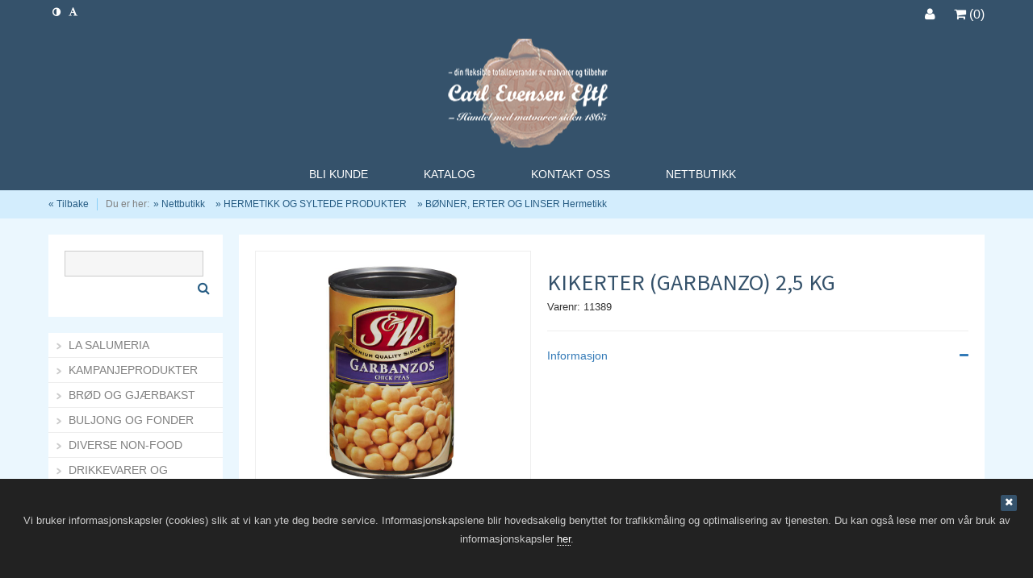

--- FILE ---
content_type: text/html; charset=utf-8
request_url: https://www.carlevensen.no/produkt/10382200/utsolgt-lev-kikerter-garbanzo-2-5-kg-coppola
body_size: 73528
content:
<!DOCTYPE HTML>
<!-- SystemID: 13984 EcommerceID: 1713 UrlID: 295 CatID: 0 -->
<html class="no-js" xmlns:og="http://ogp.me/ns#" lang="nb">
    <head><title>
	Carl Evensen Eftf - Bønner, erter og linser hermetikk - KIKERTER (GARBANZO) 2,5 KG
</title><meta name="GENERATOR" content="Kréatif, https://www.kreatif.no" /><meta http-equiv="Content-Type" content="text/html; charset=UTF-8" /><meta id="MetaTitle" name="title" content="Kikerter (garbanzo) 2,5 kg" />

        <meta id="Og_Locale" property="og:locale" content="nb_NO" />
        <meta id="Og_Url" property="og:url" content="https://www.carlevensen.no/produkt/10382200/utsolgt-lev-kikerter-garbanzo-2-5-kg-coppola" /><meta id="Og_Title" property="og:title" content="Kikerter (garbanzo) 2,5 kg" /><meta id="Og_Description" property="og:description" /><meta id="Og_Image" property="og:image" content="https://image.friggcms.no/images/478/v02_FF06B19BF0F2CDDB9178952ED84374EC.jpg" />
<link rel="canonical" href="https://www.carlevensen.no/produkt/10382200/utsolgt-lev-kikerter-garbanzo-2-5-kg-coppola" />
<!-- meta -->
<meta charset="utf-8">
<!--<meta http-equiv="X-UA-Compatible" content="IE=edge">-->
<meta http-equiv="x-ua-compatible" content="IE=10">
<meta name="viewport" content="width=device-width, initial-scale=1">

<!-- favicon -->
<link rel="shortcut icon" href="/files/carlevensen/favicon.ico" type="image/x-icon" />
<link rel="apple-touch-icon" href="/files/carlevensen/apple-touch-icon.png" />
<link rel="apple-touch-icon" sizes="57x57" href="/files/carlevensen/apple-touch-icon-57x57.png" />
<link rel="apple-touch-icon" sizes="72x72" href="/files/carlevensen/apple-touch-icon-72x72.png" />
<link rel="apple-touch-icon" sizes="76x76" href="/files/carlevensen/apple-touch-icon-76x76.png" />
<link rel="apple-touch-icon" sizes="114x114" href="/files/carlevensen/apple-touch-icon-114x114.png" />
<link rel="apple-touch-icon" sizes="120x120" href="/files/carlevensen/apple-touch-icon-120x120.png" />
<link rel="apple-touch-icon" sizes="144x144" href="/files/carlevensen/apple-touch-icon-144x144.png" />
<link rel="apple-touch-icon" sizes="152x152" href="/files/carlevensen/apple-touch-icon-152x152.png" />

<!-- JS -->
<script type="text/javascript" src="/files/carlevensen/library/js/modernizr.js"></script>
<script type="text/javascript" src="/files/CommonJavascript/jquery/jquery-1.9.0.min.js"></script>
<script type="text/javascript" src="/files/dental/library/js/libs/fancyapps-fancyBox-18d1712/source/jquery.fancybox.pack.js"></script>
<!-- CSS -->
<link rel="stylesheet" href="/files/carlevensen/library/js/libs/fancyapps-fancyBox-18d1712/source/jquery.fancybox.css" type="text/css" />
<link rel="stylesheet" href="/files/carlevensen/library/krid/css/style.css?v3" type="text/css" />

<script>
  (function(i,s,o,g,r,a,m){i['GoogleAnalyticsObject']=r;i[r]=i[r]||function(){
  (i[r].q=i[r].q||[]).push(arguments)},i[r].l=1*new Date();a=s.createElement(o),
  m=s.getElementsByTagName(o)[0];a.async=1;a.src=g;m.parentNode.insertBefore(a,m)
  })(window,document,'script','//www.google-analytics.com/analytics.js','ga');

  ga('create', 'UA-33935357-2', 'auto');
  ga('send', 'pageview');

</script>

<!-- Facebook Pixel Code -->
<script>
!function(f,b,e,v,n,t,s)
{if(f.fbq)return;n=f.fbq=function(){n.callMethod?
n.callMethod.apply(n,arguments):n.queue.push(arguments)};
if(!f._fbq)f._fbq=n;n.push=n;n.loaded=!0;n.version='2.0';
n.queue=[];t=b.createElement(e);t.async=!0;
t.src=v;s=b.getElementsByTagName(e)[0];
s.parentNode.insertBefore(t,s)}(window,document,'script',
'https://connect.facebook.net/en_US/fbevents.js');
fbq('init', '360790194506219'); 
fbq('track', 'PageView');
</script>
<noscript>
<img height="1" width="1" 
src="https://www.facebook.com/tr?id=360790194506219&ev=PageView
&noscript=1"/>
</noscript>
<!-- End Facebook Pixel Code -->

<style type="text/css">
  .single-prod-image {
    min-height: 50px !important;
    max-height: 295px !important;
  }
</style>



</head>
    <body class="bodytemplate productlist category_440 item_10382200  " ng-app="web">
        <form method="post" action="../../main.aspx?shop=true&amp;shopurl=%2fshop%2fproduct.aspx&amp;prodid=10382200&amp;strafterslash=utsolgt-lev-kikerter-garbanzo-2-5-kg-coppola" id="form1">
<div class="aspNetHidden">
<input type="hidden" name="__EVENTTARGET" id="__EVENTTARGET" value="" />
<input type="hidden" name="__EVENTARGUMENT" id="__EVENTARGUMENT" value="" />
<input type="hidden" name="__VIEWSTATE" id="__VIEWSTATE" value="/[base64]/[base64]/[base64]" />
</div>

<script type="text/javascript">
//<![CDATA[
var theForm = document.forms['form1'];
if (!theForm) {
    theForm = document.form1;
}
function __doPostBack(eventTarget, eventArgument) {
    if (!theForm.onsubmit || (theForm.onsubmit() != false)) {
        theForm.__EVENTTARGET.value = eventTarget;
        theForm.__EVENTARGUMENT.value = eventArgument;
        theForm.submit();
    }
}
//]]>
</script>


<div class="aspNetHidden">

	<input type="hidden" name="__VIEWSTATEGENERATOR" id="__VIEWSTATEGENERATOR" value="202EA31B" />
	<input type="hidden" name="__EVENTVALIDATION" id="__EVENTVALIDATION" value="/wEdAAIVBPqt+/ZTRvC6JLsV27Yji1wf/lf4KztDfrwp3WNAWig/OtW/z+eLcoPJaXNsiRqJFZ87bLDGCVr8iB8BsFKG" />
</div>
        <a tabindex="1" href="#header" accesskey="m" class="wcag-link">Til hovedmeny</a>
<a tabindex="3" href="#content" accesskey="c" class="wcag-link">Til innhold</a>

<div id="page">
	<div class="aside-menu" tabindex="-1">
        <div class="searchbox clearfix">
        	<input type="search" name="searchinput" class="search-field">
      	</div>
		<div class="aside-group">
          <div class="nav-mobile-container">
			

<ul id="nav-main-mobile" class="list-nomargin">
	<li id="li-main-mobile_443" class="top menu_first">
	<a href="/bli-kunde" class="top_link"><span>Bli kunde</span></a>
	</li>
	<li id="li-main-mobile_442" class="top">
	<a href="https://www.carlevensen.no/post/17896053/produktkatalog-2026" target="_blank" class="top_link"><span>Katalog</span></a>
	</li>
	<li id="li-main-mobile_66" class="top">
	<a href="/kontakt-oss" class="top_link"><span>Kontakt oss</span></a>
	</li>
	<li id="li-main-mobile_65" class="top menu_last menu_selected parent_selected parent current_selected">
	<a href="/nettbutikk" class="top_link"><span class="down menu_title">Nettbutikk</span><!--[if gte IE 7]><!--></a><!--<![endif]-->
	<!--[if lte IE 6]><table><tr><td><![endif]-->


	<ul id="ul-main-mobile_65" class="sub">
		<li id="li-main-mobile_465" class="mid">
		<a href="/nettbutikk/la-salumeria"><span class="menu_title">LA SALUMERIA</span></a>
		</li>
		<li id="li-main-mobile_435" class="mid">
		<a href="/nettbutikk/plankjop/kampanjeprodukter"><span class="menu_title">KAMPANJEPRODUKTER</span></a>
		</li>
		<li id="li-main-mobile_94" class="mid parent">
		<a href="/nettbutikk/brod-og-gjarbakst" class="fly"><span class="menu_title">BRØD OG GJÆRBAKST</span><!--[if gte IE 7]><!--></a><!--<![endif]-->
		<!--[if lte IE 6]><table><tr><td><![endif]-->


		<ul id="ul-main-mobile_94">
			<li id="li-main-mobile_86" class="mid">
			<a href="/nettbutikk/brod-og-gjarbakst/boller-wienerbrod-og-sot-bakst"><span class="menu_title">BOLLER, WIENERBRØD OG SØT BAKST</span></a>
			</li>
			<li id="li-main-mobile_84" class="mid">
			<a href="/nettbutikk/brod-og-gjarbakst/brod"><span class="menu_title">BRØD</span></a>
			</li>
			<li id="li-main-mobile_87" class="mid">
			<a href="/nettbutikk/brod-og-gjarbakst/brodvarer-diverse"><span class="menu_title">BRØDVARER DIVERSE</span></a>
			</li>
			<li id="li-main-mobile_464" class="mid">
			<a href="/cat/464.aspx"><span class="menu_title">FERSK BRØD</span></a>
			</li>
			<li id="li-main-mobile_85" class="mid">
			<a href="/nettbutikk/brod-og-gjarbakst/hamburger-og-polsebrod"><span class="menu_title">HAMBURGER OG PØLSEBRØD</span></a>
			</li>
			<li id="li-main-mobile_238" class="mid">
			<a href="/nettbutikk/brod-og-gjarbakst/pizzabunn"><span class="menu_title">PIZZABUNN</span></a>
			</li>
			<li id="li-main-mobile_83" class="mid">
			<a href="/nettbutikk/brod-og-gjarbakst/smabrod-og-baguetter"><span class="menu_title">SMÅBRØD OG BAGUETTER</span></a>
			</li>
		</ul><!--[if lte IE 6]></td></tr></table></a><![endif]-->

		</li>
		<li id="li-main-mobile_103" class="mid parent">
		<a href="/nettbutikk/buljong-og-fonder" class="fly"><span class="menu_title">BULJONG OG FONDER</span><!--[if gte IE 7]><!--></a><!--<![endif]-->
		<!--[if lte IE 6]><table><tr><td><![endif]-->


		<ul id="ul-main-mobile_103">
			<li id="li-main-mobile_164" class="mid">
			<a href="/nettbutikk/buljong-og-fonder/buljong"><span class="menu_title">BULJONG</span></a>
			</li>
			<li id="li-main-mobile_133" class="mid">
			<a href="/nettbutikk/buljong-og-fonder/fonder"><span class="menu_title">FONDER</span></a>
			</li>
		</ul><!--[if lte IE 6]></td></tr></table></a><![endif]-->

		</li>
		<li id="li-main-mobile_110" class="mid parent">
		<a href="/nettbutikk/diverse-non-food" class="fly"><span class="menu_title">DIVERSE NON-FOOD</span><!--[if gte IE 7]><!--></a><!--<![endif]-->
		<!--[if lte IE 6]><table><tr><td><![endif]-->


		<ul id="ul-main-mobile_110">
			<li id="li-main-mobile_197" class="mid">
			<a href="/nettbutikk/diverse-non-food/avfallssekker"><span class="menu_title">AVFALLSSEKKER</span></a>
			</li>
			<li id="li-main-mobile_166" class="mid">
			<a href="/nettbutikk/diverse-non-food/fatpapir-og-bakepapir-etc-"><span class="menu_title">BAKEPAPIR OG FATPAPIR</span></a>
			</li>
			<li id="li-main-mobile_445" class="mid">
			<a href="/nettbutikk/diverse-non-food/clingfilm-og-folie"><span class="menu_title">CLINGFILM OG FOLIE</span></a>
			</li>
			<li id="li-main-mobile_205" class="mid">
			<a href="/nettbutikk/diverse-non-food/drikkebeger-og-tilbehor"><span class="menu_title">DRIKKEBEGER</span></a>
			</li>
			<li id="li-main-mobile_208" class="mid">
			<a href="/nettbutikk/diverse-non-food/emballasje"><span class="menu_title">EMBALLASJE</span></a>
			</li>
			<li id="li-main-mobile_196" class="mid">
			<a href="/nettbutikk/diverse-non-food/hygiene"><span class="menu_title">HYGIENE</span></a>
			</li>
			<li id="li-main-mobile_168" class="mid">
			<a href="/nettbutikk/diverse-non-food/non-food-diverse"><span class="menu_title">NON-FOOD DIVERSE</span></a>
			</li>
			<li id="li-main-mobile_199" class="mid">
			<a href="/nettbutikk/diverse-non-food/renholdsprodukter"><span class="menu_title">RENHOLDSPRODUKTER</span></a>
			</li>
			<li id="li-main-mobile_200" class="mid">
			<a href="/nettbutikk/diverse-non-food/servietter-og-duker"><span class="menu_title">SERVIETTER OG DUKER</span></a>
			</li>
			<li id="li-main-mobile_198" class="mid">
			<a href="/nettbutikk/diverse-non-food/stearinlys"><span class="menu_title">STEARINLYS, TELYS OG FAKKEL</span></a>
			</li>
			<li id="li-main-mobile_207" class="mid">
			<a href="/nettbutikk/diverse-non-food/tallerkner-og-bestikk"><span class="menu_title">TALLERKNER OG BESTIKK</span></a>
			</li>
			<li id="li-main-mobile_195" class="mid">
			<a href="/nettbutikk/diverse-non-food/torkepapir"><span class="menu_title">TØRKEPAPIR OG TOALETTPAPIR</span></a>
			</li>
		</ul><!--[if lte IE 6]></td></tr></table></a><![endif]-->

		</li>
		<li id="li-main-mobile_92" class="mid parent">
		<a href="/nettbutikk/drikkevarer-og-tilbehor" class="fly"><span class="menu_title">DRIKKEVARER OG TILBEHØR</span><!--[if gte IE 7]><!--></a><!--<![endif]-->
		<!--[if lte IE 6]><table><tr><td><![endif]-->


		<ul id="ul-main-mobile_92">
			<li id="li-main-mobile_215" class="mid">
			<a href="/nettbutikk/drikkevarer-og-tilbehor/barmixer-og-tilbehor"><span class="menu_title">BARMIXER OG TILBEHØR</span></a>
			</li>
			<li id="li-main-mobile_118" class="mid">
			<a href="/nettbutikk/drikkevarer-og-tilbehor/juice"><span class="menu_title">JUICE</span></a>
			</li>
			<li id="li-main-mobile_119" class="mid">
			<a href="/nettbutikk/drikkevarer-og-tilbehor/juicekonsentrater"><span class="menu_title">JUICEKONSENTRATER</span></a>
			</li>
			<li id="li-main-mobile_193" class="mid">
			<a href="/nettbutikk/drikkevarer-og-tilbehor/ol-og-mineralvann"><span class="menu_title">MINERALVANN</span></a>
			</li>
			<li id="li-main-mobile_120" class="mid">
			<a href="/nettbutikk/drikkevarer-og-tilbehor/saft"><span class="menu_title">SAFT</span></a>
			</li>
			<li id="li-main-mobile_434" class="mid">
			<a href="/nettbutikk/drikkevarer-og-tilbehor/vin-og-musserende"><span class="menu_title">VIN OG MUSSERENDE</span></a>
			</li>
			<li id="li-main-mobile_433" class="mid">
			<a href="/nettbutikk/drikkevarer-og-tilbehor/ol-og-cider"><span class="menu_title">ØL OG CIDER</span></a>
			</li>
		</ul><!--[if lte IE 6]></td></tr></table></a><![endif]-->

		</li>
		<li id="li-main-mobile_90" class="mid parent">
		<a href="/nettbutikk/egg-og-fjarkre" class="fly"><span class="menu_title">EGG OG FJÆRKRE</span><!--[if gte IE 7]><!--></a><!--<![endif]-->
		<!--[if lte IE 6]><table><tr><td><![endif]-->


		<ul id="ul-main-mobile_90">
			<li id="li-main-mobile_171" class="mid">
			<a href="/nettbutikk/egg-og-fjarkre/and-og-kalkun"><span class="menu_title">AND OG KALKUN</span></a>
			</li>
			<li id="li-main-mobile_121" class="mid">
			<a href="/nettbutikk/egg-og-fjarkre/egg-eggprodukter"><span class="menu_title">EGG/EGGPRODUKTER</span></a>
			</li>
			<li id="li-main-mobile_169" class="mid">
			<a href="/nettbutikk/egg-og-fjarkre/kylling"><span class="menu_title">KYLLING</span></a>
			</li>
			<li id="li-main-mobile_170" class="mid">
			<a href="/nettbutikk/egg-og-fjarkre/kyllingprodukter-div"><span class="menu_title">KYLLINGPRODUKTER DIV</span></a>
			</li>
		</ul><!--[if lte IE 6]></td></tr></table></a><![endif]-->

		</li>
		<li id="li-main-mobile_234" class="mid parent">
		<a href="/nettbutikk/pizza-tapas-og-ferdigmat" class="fly"><span class="menu_title">FERDIGRETTER</span><!--[if gte IE 7]><!--></a><!--<![endif]-->
		<!--[if lte IE 6]><table><tr><td><![endif]-->


		<ul id="ul-main-mobile_234">
			<li id="li-main-mobile_235" class="mid">
			<a href="/nettbutikk/pizza-tapas-og-ferdigmat/ferdigmat-diverse"><span class="menu_title">FERDIGRETTER</span></a>
			</li>
			<li id="li-main-mobile_237" class="mid">
			<a href="/nettbutikk/pizza-tapas-og-ferdigmat/poppers-lokringer-etc"><span class="menu_title">LØKRINGER, POPPERS ETC</span></a>
			</li>
			<li id="li-main-mobile_236" class="mid">
			<a href="/nettbutikk/pizza-tapas-og-ferdigmat/pizza-pai-lasagne-etc"><span class="menu_title">PAI, LASAGNE</span></a>
			</li>
		</ul><!--[if lte IE 6]></td></tr></table></a><![endif]-->

		</li>
		<li id="li-main-mobile_106" class="mid parent">
		<a href="/nettbutikk/fisk-reker-og-skalldyr" class="fly"><span class="menu_title">FISK, REKER OG SKALLDYR</span><!--[if gte IE 7]><!--></a><!--<![endif]-->
		<!--[if lte IE 6]><table><tr><td><![endif]-->


		<ul id="ul-main-mobile_106">
			<li id="li-main-mobile_138" class="mid">
			<a href="/nettbutikk/fisk-reker-og-skalldyr/fisk"><span class="menu_title">FISK</span></a>
			</li>
			<li id="li-main-mobile_150" class="mid">
			<a href="/nettbutikk/fisk-reker-og-skalldyr/fisk-bearbeidet"><span class="menu_title">FISK BEARBEIDET</span></a>
			</li>
			<li id="li-main-mobile_165" class="mid">
			<a href="/nettbutikk/fisk-reker-og-skalldyr/diverse-fiskeprodukter"><span class="menu_title">FISKEKONSERVES</span></a>
			</li>
			<li id="li-main-mobile_139" class="mid">
			<a href="/nettbutikk/fisk-reker-og-skalldyr/reker-og-andre-skalldyr"><span class="menu_title">REKER OG ANDRE SKALLDYR</span></a>
			</li>
		</ul><!--[if lte IE 6]></td></tr></table></a><![endif]-->

		</li>
		<li id="li-main-mobile_93" class="mid parent">
		<a href="/nettbutikk/frukt-og-gront" class="fly"><span class="menu_title">FRUKT OG GRØNT</span><!--[if gte IE 7]><!--></a><!--<![endif]-->
		<!--[if lte IE 6]><table><tr><td><![endif]-->


		<ul id="ul-main-mobile_93">
			<li id="li-main-mobile_115" class="mid">
			<a href="/nettbutikk/frukt-og-gront/bar-og-frukt-frys"><span class="menu_title">BÆR OG FRUKT FRYS</span></a>
			</li>
			<li id="li-main-mobile_114" class="mid">
			<a href="/nettbutikk/frukt-og-gront/frukt-og-gronnsaker-torket"><span class="menu_title">FRUKT OG GRØNNSAKER TØRKET</span></a>
			</li>
			<li id="li-main-mobile_116" class="mid">
			<a href="/nettbutikk/frukt-og-gront/fruktpureer"><span class="menu_title">FRUKTPUREER</span></a>
			</li>
			<li id="li-main-mobile_214" class="mid">
			<a href="/nettbutikk/frukt-og-gront/gronnsaker-diverse"><span class="menu_title">GRØNNSAKER DIVERSE</span></a>
			</li>
			<li id="li-main-mobile_212" class="mid">
			<a href="/nettbutikk/frukt-og-gront/gronnsaker-frys"><span class="menu_title">GRØNNSAKER FRYS</span></a>
			</li>
			<li id="li-main-mobile_213" class="mid">
			<a href="/nettbutikk/frukt-og-gront/bonner-og-erter"><span class="menu_title">LINSER, ERTER OG BØNNER TØRKET</span></a>
			</li>
		</ul><!--[if lte IE 6]></td></tr></table></a><![endif]-->

		</li>
		<li id="li-main-mobile_240" class="mid parent">
		<a href="/nettbutikk/glutenfrie-produkter" class="fly"><span class="menu_title">GLUTENFRIE PRODUKTER</span><!--[if gte IE 7]><!--></a><!--<![endif]-->
		<!--[if lte IE 6]><table><tr><td><![endif]-->


		<ul id="ul-main-mobile_240">
			<li id="li-main-mobile_241" class="mid">
			<a href="/nettbutikk/glutenfrie-produkter/glutenfrie-produkter"><span class="menu_title">GLUTENFRIE PRODUKTER</span></a>
			</li>
		</ul><!--[if lte IE 6]></td></tr></table></a><![endif]-->

		</li>
		<li id="li-main-mobile_107" class="mid menu_selected parent_selected parent">
		<a href="/nettbutikk/hermetikk-og-syltede-produkter" class="fly"><span class="menu_title">HERMETIKK OG SYLTEDE PRODUKTER</span><!--[if gte IE 7]><!--></a><!--<![endif]-->
		<!--[if lte IE 6]><table><tr><td><![endif]-->


		<ul id="ul-main-mobile_107">
			<li id="li-main-mobile_440" class="mid menu_selected current_selected">
			<a href="/nettbutikk/hermetikk-og-syltede-produkter/bonner-erter-og-linser-hermetikk"><span class="menu_title">BØNNER, ERTER OG LINSER Hermetikk</span></a>
			</li>
			<li id="li-main-mobile_219" class="mid">
			<a href="/nettbutikk/hermetikk-og-syltede-produkter/frukt-hermetikk-diverse"><span class="menu_title">FRUKTHERMETIKK DIVERSE</span></a>
			</li>
			<li id="li-main-mobile_220" class="mid">
			<a href="/nettbutikk/hermetikk-og-syltede-produkter/gronnsaker-hermetisk"><span class="menu_title">GRØNNSAKER HERMETIKK</span></a>
			</li>
			<li id="li-main-mobile_152" class="mid">
			<a href="/nettbutikk/hermetikk-og-syltede-produkter/mais-ananas-hermetikk"><span class="menu_title">MAIS/ANANAS HERMETIKK</span></a>
			</li>
			<li id="li-main-mobile_239" class="mid">
			<a href="/nettbutikk/hermetikk-og-syltede-produkter/rodkal-og-surkal"><span class="menu_title">RØDKÅL OG SURKÅL</span></a>
			</li>
			<li id="li-main-mobile_153" class="mid">
			<a href="/nettbutikk/hermetikk-og-syltede-produkter/syltede-produkter"><span class="menu_title">SYLTEDE GRØNNSAKER</span></a>
			</li>
			<li id="li-main-mobile_151" class="mid">
			<a href="/nettbutikk/hermetikk-og-syltede-produkter/tomatprodukter"><span class="menu_title">TOMATPRODUKTER</span></a>
			</li>
		</ul><!--[if lte IE 6]></td></tr></table></a><![endif]-->

		</li>
		<li id="li-main-mobile_91" class="mid parent">
		<a href="/nettbutikk/kaffe-og-varme-drikker" class="fly"><span class="menu_title">KAFFE OG VARME DRIKKER</span><!--[if gte IE 7]><!--></a><!--<![endif]-->
		<!--[if lte IE 6]><table><tr><td><![endif]-->


		<ul id="ul-main-mobile_91">
			<li id="li-main-mobile_77" class="mid">
			<a href="/nettbutikk/kaffe-og-varme-drikker/espresso-kaffe"><span class="menu_title">ESPRESSO KAFFE</span></a>
			</li>
			<li id="li-main-mobile_78" class="mid">
			<a href="/nettbutikk/kaffe-og-varme-drikker/instant-kaffe"><span class="menu_title">INSTANT KAFFE</span></a>
			</li>
			<li id="li-main-mobile_117" class="mid">
			<a href="/nettbutikk/kaffe-og-varme-drikker/iskaffe"><span class="menu_title">ISKAFFE</span></a>
			</li>
			<li id="li-main-mobile_76" class="mid">
			<a href="/nettbutikk/kaffe-og-varme-drikker/kaffe"><span class="menu_title">KAFFE</span></a>
			</li>
			<li id="li-main-mobile_446" class="mid">
			<a href="/nettbutikk/kaffe-og-varme-drikker/kaffebeger"><span class="menu_title">KAFFEBEGER</span></a>
			</li>
			<li id="li-main-mobile_194" class="mid">
			<a href="/nettbutikk/kaffe-og-varme-drikker/kaffefilter"><span class="menu_title">KAFFEFILTER</span></a>
			</li>
			<li id="li-main-mobile_79" class="mid">
			<a href="/nettbutikk/kaffe-og-varme-drikker/kaffetilbehor"><span class="menu_title">KAFFETILBEHØR</span></a>
			</li>
			<li id="li-main-mobile_180" class="mid">
			<a href="/nettbutikk/kaffe-og-varme-drikker/kakao-varm-sjokolade"><span class="menu_title">KAKAO/VARM SJOKOLADE</span></a>
			</li>
			<li id="li-main-mobile_179" class="mid">
			<a href="/nettbutikk/kaffe-og-varme-drikker/te-og-glogg"><span class="menu_title">TE OG GLØGG</span></a>
			</li>
		</ul><!--[if lte IE 6]></td></tr></table></a><![endif]-->

		</li>
		<li id="li-main-mobile_181" class="mid parent">
		<a href="/nettbutikk/kaker-dessert-og-iskrem" class="fly"><span class="menu_title">KAKER, DESSERT OG ISKREM</span><!--[if gte IE 7]><!--></a><!--<![endif]-->
		<!--[if lte IE 6]><table><tr><td><![endif]-->


		<ul id="ul-main-mobile_181">
			<li id="li-main-mobile_187" class="mid">
			<a href="/nettbutikk/kaker-dessert-og-iskrem/pudding-mousse-og-gelè"><span class="menu_title">DESSERTER</span></a>
			</li>
			<li id="li-main-mobile_184" class="mid">
			<a href="/nettbutikk/kaker-dessert-og-iskrem/desserttopping"><span class="menu_title">DESSERTTOPPING</span></a>
			</li>
			<li id="li-main-mobile_183" class="mid">
			<a href="/nettbutikk/kaker-dessert-og-iskrem/iskrem-og-sorbet"><span class="menu_title">ISKREM OG SORBET</span></a>
			</li>
			<li id="li-main-mobile_186" class="mid">
			<a href="/nettbutikk/kaker-dessert-og-iskrem/kake-og-vaffelmix"><span class="menu_title">KAKE - OG VAFFELMIX</span></a>
			</li>
			<li id="li-main-mobile_182" class="mid">
			<a href="/nettbutikk/kaker-dessert-og-iskrem/kaker"><span class="menu_title">KAKER</span></a>
			</li>
			<li id="li-main-mobile_185" class="mid">
			<a href="/nettbutikk/kaker-dessert-og-iskrem/kaker-smabakst-diverse"><span class="menu_title">KAKER/SMÅBAKST DIVERSE</span></a>
			</li>
		</ul><!--[if lte IE 6]></td></tr></table></a><![endif]-->

		</li>
		<li id="li-main-mobile_100" class="mid parent">
		<a href="/nettbutikk/kjott" class="fly"><span class="menu_title">KJØTT</span><!--[if gte IE 7]><!--></a><!--<![endif]-->
		<!--[if lte IE 6]><table><tr><td><![endif]-->


		<ul id="ul-main-mobile_100">
			<li id="li-main-mobile_463" class="mid">
			<a href="/cat/463.aspx"><span class="menu_title">HALAL PRODUKTER</span></a>
			</li>
			<li id="li-main-mobile_210" class="mid">
			<a href="/nettbutikk/kjott/hamburgere"><span class="menu_title">HAMBURGERE</span></a>
			</li>
			<li id="li-main-mobile_211" class="mid">
			<a href="/nettbutikk/kjott/kjottvarer-diverse"><span class="menu_title">KJØTTVARER DIVERSE</span></a>
			</li>
			<li id="li-main-mobile_124" class="mid">
			<a href="/nettbutikk/kjott/lammekjott"><span class="menu_title">LAMMEKJØTT</span></a>
			</li>
			<li id="li-main-mobile_206" class="mid">
			<a href="/nettbutikk/kjott/polser"><span class="menu_title">PØLSER</span></a>
			</li>
			<li id="li-main-mobile_122" class="mid">
			<a href="/nettbutikk/kjott/storfekjott"><span class="menu_title">STORFEKJØTT</span></a>
			</li>
			<li id="li-main-mobile_123" class="mid">
			<a href="/nettbutikk/kjott/svinekjott"><span class="menu_title">SVINEKJØTT</span></a>
			</li>
			<li id="li-main-mobile_125" class="mid">
			<a href="/nettbutikk/kjott/vilt-og-diverse"><span class="menu_title">VILT OG DIVERSE</span></a>
			</li>
		</ul><!--[if lte IE 6]></td></tr></table></a><![endif]-->

		</li>
		<li id="li-main-mobile_189" class="mid parent">
		<a href="/nettbutikk/knekkebrod-kjeks-og-flatbrod" class="fly"><span class="menu_title">KNEKKEBRØD, KJEKS OG FLATBRØD</span><!--[if gte IE 7]><!--></a><!--<![endif]-->
		<!--[if lte IE 6]><table><tr><td><![endif]-->


		<ul id="ul-main-mobile_189">
			<li id="li-main-mobile_191" class="mid">
			<a href="/nettbutikk/knekkebrod-kjeks-og-flatbrod/flatbrod"><span class="menu_title">FLATBRØD</span></a>
			</li>
			<li id="li-main-mobile_192" class="mid">
			<a href="/nettbutikk/knekkebrod-kjeks-og-flatbrod/kjeks"><span class="menu_title">KJEKS</span></a>
			</li>
			<li id="li-main-mobile_190" class="mid">
			<a href="/nettbutikk/knekkebrod-kjeks-og-flatbrod/knekkebrod"><span class="menu_title">KNEKKEBRØD</span></a>
			</li>
		</ul><!--[if lte IE 6]></td></tr></table></a><![endif]-->

		</li>
		<li id="li-main-mobile_102" class="mid parent">
		<a href="/nettbutikk/krydder-og-smak" class="fly"><span class="menu_title">KRYDDER OG SMAK</span><!--[if gte IE 7]><!--></a><!--<![endif]-->
		<!--[if lte IE 6]><table><tr><td><![endif]-->


		<ul id="ul-main-mobile_102">
			<li id="li-main-mobile_176" class="mid">
			<a href="/nettbutikk/krydder-og-smak/dressinger"><span class="menu_title">DRESSINGER</span></a>
			</li>
			<li id="li-main-mobile_126" class="mid">
			<a href="/nettbutikk/krydder-og-smak/ketchup"><span class="menu_title">KETCHUP</span></a>
			</li>
			<li id="li-main-mobile_172" class="mid">
			<a href="/nettbutikk/krydder-og-smak/krydder-torket"><span class="menu_title">KRYDDER TØRKET</span></a>
			</li>
			<li id="li-main-mobile_173" class="mid">
			<a href="/nettbutikk/krydder-og-smak/krydderpasta"><span class="menu_title">KRYDDERPASTA</span></a>
			</li>
			<li id="li-main-mobile_175" class="mid">
			<a href="/nettbutikk/krydder-og-smak/pepper"><span class="menu_title">PEPPER</span></a>
			</li>
			<li id="li-main-mobile_128" class="mid">
			<a href="/nettbutikk/krydder-og-smak/pesto"><span class="menu_title">PESTO</span></a>
			</li>
			<li id="li-main-mobile_174" class="mid">
			<a href="/nettbutikk/krydder-og-smak/salt"><span class="menu_title">SALT</span></a>
			</li>
			<li id="li-main-mobile_127" class="mid">
			<a href="/nettbutikk/krydder-og-smak/sennep"><span class="menu_title">SENNEP</span></a>
			</li>
			<li id="li-main-mobile_162" class="mid">
			<a href="/nettbutikk/krydder-og-smak/smakstilsetninger-diverse"><span class="menu_title">SMAKSTILSETNINGER DIVERSE</span></a>
			</li>
			<li id="li-main-mobile_129" class="mid">
			<a href="/nettbutikk/krydder-og-smak/vin-og-brennevin-til-matlaging"><span class="menu_title">VIN OG BRENNEVIN TIL MATLAGING</span></a>
			</li>
		</ul><!--[if lte IE 6]></td></tr></table></a><![endif]-->

		</li>
		<li id="li-main-mobile_458" class="mid parent">
		<a href="/nettbutikk/lokalmat" class="fly"><span class="menu_title">LOKALMAT</span><!--[if gte IE 7]><!--></a><!--<![endif]-->
		<!--[if lte IE 6]><table><tr><td><![endif]-->


		<ul id="ul-main-mobile_458">
			<li id="li-main-mobile_460" class="mid">
			<a href="/cat/460.aspx"><span class="menu_title">LOKALMAT</span></a>
			</li>
		</ul><!--[if lte IE 6]></td></tr></table></a><![endif]-->

		</li>
		<li id="li-main-mobile_105" class="mid parent">
		<a href="/nettbutikk/majones-og-remulade" class="fly"><span class="menu_title">MAJONES OG REMULADE</span><!--[if gte IE 7]><!--></a><!--<![endif]-->
		<!--[if lte IE 6]><table><tr><td><![endif]-->


		<ul id="ul-main-mobile_105">
			<li id="li-main-mobile_136" class="mid">
			<a href="/nettbutikk/majones-og-remulade/majones"><span class="menu_title">MAJONES</span></a>
			</li>
			<li id="li-main-mobile_137" class="mid">
			<a href="/nettbutikk/majones-og-remulade/remulade"><span class="menu_title">REMULADE</span></a>
			</li>
		</ul><!--[if lte IE 6]></td></tr></table></a><![endif]-->

		</li>
		<li id="li-main-mobile_88" class="mid parent">
		<a href="/nettbutikk/meieriprodukter" class="fly"><span class="menu_title">MEIERIPRODUKTER</span><!--[if gte IE 7]><!--></a><!--<![endif]-->
		<!--[if lte IE 6]><table><tr><td><![endif]-->


		<ul id="ul-main-mobile_88">
			<li id="li-main-mobile_112" class="mid">
			<a href="/nettbutikk/meieriprodukter/flote-og-romme"><span class="menu_title">FLØTE OG RØMME</span></a>
			</li>
			<li id="li-main-mobile_178" class="mid">
			<a href="/nettbutikk/meieriprodukter/matfett"><span class="menu_title">MATFETT</span></a>
			</li>
			<li id="li-main-mobile_111" class="mid">
			<a href="/nettbutikk/meieriprodukter/melk"><span class="menu_title">MELK</span></a>
			</li>
			<li id="li-main-mobile_72" class="mid">
			<a href="/nettbutikk/meieriprodukter/melkeprodukter-diverse"><span class="menu_title">MELKEPRODUKTER DIVERSE</span></a>
			</li>
			<li id="li-main-mobile_177" class="mid">
			<a href="/nettbutikk/meieriprodukter/smor-og-margarin"><span class="menu_title">SMØR OG MARGARIN</span></a>
			</li>
			<li id="li-main-mobile_113" class="mid">
			<a href="/nettbutikk/meieriprodukter/yoghurt"><span class="menu_title">YOGHURT</span></a>
			</li>
		</ul><!--[if lte IE 6]></td></tr></table></a><![endif]-->

		</li>
		<li id="li-main-mobile_95" class="mid parent">
		<a href="/nettbutikk/mel-og-bakevarer" class="fly"><span class="menu_title">MEL OG BAKEVARER</span><!--[if gte IE 7]><!--></a><!--<![endif]-->
		<!--[if lte IE 6]><table><tr><td><![endif]-->


		<ul id="ul-main-mobile_95">
			<li id="li-main-mobile_81" class="mid">
			<a href="/nettbutikk/mel-og-bakevarer/bakevarer"><span class="menu_title">BAKEVARER</span></a>
			</li>
			<li id="li-main-mobile_82" class="mid">
			<a href="/nettbutikk/mel-og-bakevarer/gjar"><span class="menu_title">GJÆR</span></a>
			</li>
			<li id="li-main-mobile_80" class="mid">
			<a href="/nettbutikk/mel-og-bakevarer/mel"><span class="menu_title">MEL</span></a>
			</li>
		</ul><!--[if lte IE 6]></td></tr></table></a><![endif]-->

		</li>
		<li id="li-main-mobile_108" class="mid parent">
		<a href="/nettbutikk/oliven" class="fly"><span class="menu_title">OLIVEN</span><!--[if gte IE 7]><!--></a><!--<![endif]-->
		<!--[if lte IE 6]><table><tr><td><![endif]-->


		<ul id="ul-main-mobile_108">
			<li id="li-main-mobile_154" class="mid">
			<a href="/nettbutikk/oliven/oliven"><span class="menu_title">OLIVEN</span></a>
			</li>
		</ul><!--[if lte IE 6]></td></tr></table></a><![endif]-->

		</li>
		<li id="li-main-mobile_104" class="mid parent">
		<a href="/nettbutikk/olje-og-eddik" class="fly"><span class="menu_title">OLJE OG EDDIK</span><!--[if gte IE 7]><!--></a><!--<![endif]-->
		<!--[if lte IE 6]><table><tr><td><![endif]-->


		<ul id="ul-main-mobile_104">
			<li id="li-main-mobile_216" class="mid">
			<a href="/nettbutikk/olje-og-eddik/balsamico"><span class="menu_title">BALSAMICO</span></a>
			</li>
			<li id="li-main-mobile_218" class="mid">
			<a href="/nettbutikk/olje-og-eddik/eddik"><span class="menu_title">EDDIK</span></a>
			</li>
			<li id="li-main-mobile_134" class="mid">
			<a href="/nettbutikk/olje-og-eddik/olivenoljer"><span class="menu_title">OLIVENOLJER</span></a>
			</li>
			<li id="li-main-mobile_135" class="mid">
			<a href="/nettbutikk/olje-og-eddik/oljer-diverse"><span class="menu_title">OLJER DIVERSE</span></a>
			</li>
			<li id="li-main-mobile_217" class="mid">
			<a href="/nettbutikk/olje-og-eddik/smaksatt-eddik"><span class="menu_title">SMAKSATT EDDIK</span></a>
			</li>
		</ul><!--[if lte IE 6]></td></tr></table></a><![endif]-->

		</li>
		<li id="li-main-mobile_89" class="mid parent">
		<a href="/nettbutikk/ost" class="fly"><span class="menu_title">OST</span><!--[if gte IE 7]><!--></a><!--<![endif]-->
		<!--[if lte IE 6]><table><tr><td><![endif]-->


		<ul id="ul-main-mobile_89">
			<li id="li-main-mobile_75" class="mid">
			<a href="/nettbutikk/ost/ost-import"><span class="menu_title">OST IMPORT</span></a>
			</li>
			<li id="li-main-mobile_73" class="mid">
			<a href="/nettbutikk/ost/ost-norsk"><span class="menu_title">OST NORSK</span></a>
			</li>
			<li id="li-main-mobile_74" class="mid">
			<a href="/nettbutikk/ost/smoreost"><span class="menu_title">SMØREOST</span></a>
			</li>
		</ul><!--[if lte IE 6]></td></tr></table></a><![endif]-->

		</li>
		<li id="li-main-mobile_98" class="mid parent">
		<a href="/nettbutikk/pasta-og-nudler" class="fly"><span class="menu_title">PASTA OG NUDLER</span><!--[if gte IE 7]><!--></a><!--<![endif]-->
		<!--[if lte IE 6]><table><tr><td><![endif]-->


		<ul id="ul-main-mobile_98">
			<li id="li-main-mobile_148" class="mid">
			<a href="/nettbutikk/pasta-og-nudler/nudler"><span class="menu_title">NUDLER</span></a>
			</li>
			<li id="li-main-mobile_147" class="mid">
			<a href="/nettbutikk/pasta-og-nudler/pasta-fersk-og-frys"><span class="menu_title">PASTA FERSK OG FRYST</span></a>
			</li>
			<li id="li-main-mobile_146" class="mid">
			<a href="/nettbutikk/pasta-og-nudler/pasta-torr"><span class="menu_title">PASTA TØRR</span></a>
			</li>
		</ul><!--[if lte IE 6]></td></tr></table></a><![endif]-->

		</li>
		<li id="li-main-mobile_201" class="mid parent">
		<a href="/nettbutikk/potetprodukter" class="fly"><span class="menu_title">POTETPRODUKTER</span><!--[if gte IE 7]><!--></a><!--<![endif]-->
		<!--[if lte IE 6]><table><tr><td><![endif]-->


		<ul id="ul-main-mobile_201">
			<li id="li-main-mobile_202" class="mid">
			<a href="/nettbutikk/potetprodukter/pommes-frites"><span class="menu_title">POMMES FRITES</span></a>
			</li>
			<li id="li-main-mobile_203" class="mid">
			<a href="/nettbutikk/potetprodukter/potetprodukter"><span class="menu_title">POTETPRODUKTER</span></a>
			</li>
		</ul><!--[if lte IE 6]></td></tr></table></a><![endif]-->

		</li>
		<li id="li-main-mobile_99" class="mid parent">
		<a href="/nettbutikk/palegg" class="fly"><span class="menu_title">PÅLEGG</span><!--[if gte IE 7]><!--></a><!--<![endif]-->
		<!--[if lte IE 6]><table><tr><td><![endif]-->


		<ul id="ul-main-mobile_99">
			<li id="li-main-mobile_230" class="mid">
			<a href="/nettbutikk/palegg/fiskepalegg"><span class="menu_title">FISKEPÅLEGG</span></a>
			</li>
			<li id="li-main-mobile_209" class="mid">
			<a href="/nettbutikk/palegg/kjottpalegg"><span class="menu_title">KJØTTPÅLEGG</span></a>
			</li>
			<li id="li-main-mobile_149" class="mid">
			<a href="/nettbutikk/palegg/syltetoy-og-marmelade"><span class="menu_title">SYLTETØY OG MARMELADE</span></a>
			</li>
			<li id="li-main-mobile_226" class="mid">
			<a href="/nettbutikk/palegg/sotpalegg"><span class="menu_title">SØTPÅLEGG</span></a>
			</li>
		</ul><!--[if lte IE 6]></td></tr></table></a><![endif]-->

		</li>
		<li id="li-main-mobile_97" class="mid parent">
		<a href="/nettbutikk/ris-og-gryn" class="fly"><span class="menu_title">RIS, GRYN OG NØTTER</span><!--[if gte IE 7]><!--></a><!--<![endif]-->
		<!--[if lte IE 6]><table><tr><td><![endif]-->


		<ul id="ul-main-mobile_97">
			<li id="li-main-mobile_145" class="mid">
			<a href="/nettbutikk/ris-og-gryn/frokostblandinger"><span class="menu_title">FROKOSTBLANDINGER</span></a>
			</li>
			<li id="li-main-mobile_144" class="mid">
			<a href="/nettbutikk/ris-og-gryn/gryn"><span class="menu_title">GRYN</span></a>
			</li>
			<li id="li-main-mobile_441" class="mid">
			<a href="/nettbutikk/ris-og-gryn/notter-og-kjerner"><span class="menu_title">NØTTER OG KJERNER</span></a>
			</li>
			<li id="li-main-mobile_143" class="mid">
			<a href="/nettbutikk/ris-og-gryn/ris"><span class="menu_title">RIS</span></a>
			</li>
		</ul><!--[if lte IE 6]></td></tr></table></a><![endif]-->

		</li>
		<li id="li-main-mobile_227" class="mid parent">
		<a href="/nettbutikk/sild-og-salater" class="fly"><span class="menu_title">SILD OG SALATER</span><!--[if gte IE 7]><!--></a><!--<![endif]-->
		<!--[if lte IE 6]><table><tr><td><![endif]-->


		<ul id="ul-main-mobile_227">
			<li id="li-main-mobile_229" class="mid">
			<a href="/nettbutikk/sild-og-salater/salater"><span class="menu_title">SALATER</span></a>
			</li>
			<li id="li-main-mobile_228" class="mid">
			<a href="/nettbutikk/sild-og-salater/sild"><span class="menu_title">SILD</span></a>
			</li>
		</ul><!--[if lte IE 6]></td></tr></table></a><![endif]-->

		</li>
		<li id="li-main-mobile_109" class="mid parent">
		<a href="/nettbutikk/snacks-sjokolade-og-notter" class="fly"><span class="menu_title">SNACKS, SJOKOLADE OG NØTTER</span><!--[if gte IE 7]><!--></a><!--<![endif]-->
		<!--[if lte IE 6]><table><tr><td><![endif]-->


		<ul id="ul-main-mobile_109">
			<li id="li-main-mobile_158" class="mid">
			<a href="/nettbutikk/snacks-sjokolade-og-notter/notter-og-kjerner"><span class="menu_title">NØTTER</span></a>
			</li>
			<li id="li-main-mobile_156" class="mid">
			<a href="/nettbutikk/snacks-sjokolade-og-notter/pastiller-og-snacks"><span class="menu_title">PASTILLER OG TYGGEGUMMI</span></a>
			</li>
			<li id="li-main-mobile_155" class="mid">
			<a href="/nettbutikk/snacks-sjokolade-og-notter/potetgull"><span class="menu_title">POTETGULL </span></a>
			</li>
			<li id="li-main-mobile_157" class="mid">
			<a href="/nettbutikk/snacks-sjokolade-og-notter/sjokolade-og-konfekt"><span class="menu_title">SJOKOLADE OG KONFEKT</span></a>
			</li>
		</ul><!--[if lte IE 6]></td></tr></table></a><![endif]-->

		</li>
		<li id="li-main-mobile_231" class="mid parent">
		<a href="/nettbutikk/spekemat" class="fly"><span class="menu_title">SPEKEMAT</span><!--[if gte IE 7]><!--></a><!--<![endif]-->
		<!--[if lte IE 6]><table><tr><td><![endif]-->


		<ul id="ul-main-mobile_231">
			<li id="li-main-mobile_233" class="mid">
			<a href="/nettbutikk/spekemat/spekemat-hele"><span class="menu_title">SPEKEMAT HELE</span></a>
			</li>
			<li id="li-main-mobile_232" class="mid">
			<a href="/nettbutikk/spekemat/spekemat-skaret"><span class="menu_title">SPEKEMAT SKÅRET</span></a>
			</li>
		</ul><!--[if lte IE 6]></td></tr></table></a><![endif]-->

		</li>
		<li id="li-main-mobile_96" class="mid parent">
		<a href="/nettbutikk/sukker-sirup-og-honning" class="fly"><span class="menu_title">SUKKER, SIRUP OG HONNING</span><!--[if gte IE 7]><!--></a><!--<![endif]-->
		<!--[if lte IE 6]><table><tr><td><![endif]-->


		<ul id="ul-main-mobile_96">
			<li id="li-main-mobile_225" class="mid">
			<a href="/nettbutikk/sukker-sirup-og-honning/honning"><span class="menu_title">HONNING</span></a>
			</li>
			<li id="li-main-mobile_141" class="mid">
			<a href="/nettbutikk/sukker-sirup-og-honning/sirup"><span class="menu_title">SIRUP</span></a>
			</li>
			<li id="li-main-mobile_140" class="mid">
			<a href="/nettbutikk/sukker-sirup-og-honning/sukker"><span class="menu_title">SUKKER</span></a>
			</li>
			<li id="li-main-mobile_142" class="mid">
			<a href="/nettbutikk/sukker-sirup-og-honning/sotningsmidler"><span class="menu_title">SØTNINGSMIDLER</span></a>
			</li>
		</ul><!--[if lte IE 6]></td></tr></table></a><![endif]-->

		</li>
		<li id="li-main-mobile_159" class="mid parent">
		<a href="/nettbutikk/supper-og-sauser" class="fly"><span class="menu_title">SUPPER OG SAUSER</span><!--[if gte IE 7]><!--></a><!--<![endif]-->
		<!--[if lte IE 6]><table><tr><td><![endif]-->


		<ul id="ul-main-mobile_159">
			<li id="li-main-mobile_132" class="mid">
			<a href="/nettbutikk/supper-og-sauser/kryddersauser"><span class="menu_title">KRYDDERSAUSER</span></a>
			</li>
			<li id="li-main-mobile_131" class="mid">
			<a href="/nettbutikk/supper-og-sauser/sauser"><span class="menu_title">SAUSER</span></a>
			</li>
			<li id="li-main-mobile_130" class="mid">
			<a href="/nettbutikk/supper-og-sauser/supper"><span class="menu_title">SUPPER</span></a>
			</li>
		</ul><!--[if lte IE 6]></td></tr></table></a><![endif]-->

		</li>
		<li id="li-main-mobile_101" class="mid parent">
		<a href="/nettbutikk/tex-mex" class="fly"><span class="menu_title">TEX-MEX</span><!--[if gte IE 7]><!--></a><!--<![endif]-->
		<!--[if lte IE 6]><table><tr><td><![endif]-->


		<ul id="ul-main-mobile_101">
			<li id="li-main-mobile_161" class="mid">
			<a href="/nettbutikk/tex-mex/tacoprodukter"><span class="menu_title">TACOPRODUKTER</span></a>
			</li>
		</ul><!--[if lte IE 6]></td></tr></table></a><![endif]-->

		</li>
		<li id="li-main-mobile_450" class="mid parent">
		<a href="/nettbutikk/vegetar" class="fly"><span class="menu_title">VEGETAR</span><!--[if gte IE 7]><!--></a><!--<![endif]-->
		<!--[if lte IE 6]><table><tr><td><![endif]-->


		<ul id="ul-main-mobile_450">
			<li id="li-main-mobile_451" class="mid">
			<a href="/nettbutikk/vegetar/vegetar-produkter"><span class="menu_title">VEGETAR PRODUKTER</span></a>
			</li>
		</ul><!--[if lte IE 6]></td></tr></table></a><![endif]-->

		</li>
	</ul><!--[if lte IE 6]></td></tr></table></a><![endif]-->

	</li>
</ul>
          </div>
           <div class="mobile-menu-extra-section">
              <ul class="clearfix list-nomargin">
            	<li><a href='/nettbutikk' title='Log in or register'>Logg inn</a></li>
			</ul>
              </div>
          </div>
	</div>  
	<header id="header" class="section section-nopadding" role="banner">
		<div class="mobile-hide tablet-hide header-top">
			<div class="row clearfix">
              
				<div class="col-1-3 tablet-1-3 nomargin clearfix">
                  <ul id="wcagStyle" class="wcag-list list-float clearfix">
	<li id="wcagContrast" class="wcgag-contrast"><a id="lbStandardColors" href="javascript:__doPostBack(&#39;ctl07$lbStandardColors&#39;,&#39;&#39;)"><i class="fa fa-adjust" title="Endre Kontrast"></i></a></li>
    <li id="wcagTextSize" class="wcgag-textsize"><a href="#wcag-textsize" title="Endre tekstst&oslash;rrelse" id="wcag-textsize"><i class="fa fa-font"></i></a></li>
</ul>


<div id="pnlCookieWarning" class="cookiewarning" style="display: none">
	
    <a href="#" id="lbCloseCookieWarning"><i class="fa fa-close"></i></a>
    <p>Vi bruker informasjonskapsler (cookies) slik at vi kan yte deg bedre service. Informasjonskapslene blir hovedsakelig benyttet for trafikkmåling og optimalisering av tjenesten. Du kan også lese mer om vår bruk av informasjonskapsler <a id="hlCookieLink" href="https://nettvett.no/slik-administrer-du-informasjonskapsler/" target="_blank">her</a>.</p>

</div>

<script type="text/javascript">
    $.get('/ajax/defaultcallback.aspx?callbackid=101').done(function (data) {
        //console.log(data == 1);
        if (data == 0)
            $('#pnlCookieWarning').show();
        else
            $('#pnlCookieWarning').remove();
    });
</script>
				</div>
              
				<div class="col-2-3 tablet-2-3 mobile-1-1 nomargin textright function-links" style="position: relative;">
                  
                  
  
                  
                    <a href="/nettbutikk"><i class="fa fa-user"></i></a>
                  
                  
					<a href="/handlevogn" class="mini-basket-link"><span><i class="fa fa-shopping-cart"></i> (<span class="mini-basket-quantity">0</span>)</span></a>
                  
				</div>
			</div>
		</div>
		<div class="header-bottom row">
        	<div class="clearfix">
					<a id="togglemenu" class="togglemenuicon" href="#"><i class="fa fa-bars" id="togglemenuspan"></i></a>
					<a href="/handlevogn" class="mobile-mini-basket-link"><i class="fa fa-shopping-cart"></i></a>	  
					<a href="/" class="logo" title="Carl Evensen">
                      <span class="logo-icon"></span>
              		</a>	
			</div>
        </div>
      	<div class="header-bottom-bg">
		<nav class="clearfix mobile-hide tablet-hide row" id="nav-main-wrapper">
          	

<ul id="nav-main" class="list-float clearfix">
	<li id="li-main_443" class="top menu_first">
	<a href="/bli-kunde" class="top_link"><span>Bli kunde</span></a>
	</li>
	<li id="li-main_442" class="top">
	<a href="https://www.carlevensen.no/post/17896053/produktkatalog-2026" target="_blank" class="top_link"><span>Katalog</span></a>
	</li>
	<li id="li-main_66" class="top">
	<a href="/kontakt-oss" class="top_link"><span>Kontakt oss</span></a>
	</li>
	<li id="li-main_65" class="top menu_last menu_selected current_selected">
	<a href="/nettbutikk" class="top_link"><span>Nettbutikk</span></a>
	</li>
</ul>
		</nav>
      	</div>
	</header>

	
	<div class="breadcrumb">
		<div class="row clearfix">
			<div class="col-1-1 tablet-1-1 mobile-1-1 floatnone nomargin"><a href="#" class="path-back" onclick="history.go(-1);return false;">&laquo; Tilbake</a><span class="path-pin">Du er her:</span><div class='path'><span>></span> <a href="/nettbutikk" title="Nettbutikk">Nettbutikk</a> <span>></span> <a href="/nettbutikk/hermetikk-og-syltede-produkter" title="HERMETIKK OG SYLTEDE PRODUKTER">HERMETIKK OG SYLTEDE PRODUKTER</a> <span>></span> <a href="/nettbutikk/hermetikk-og-syltede-produkter/bonner-erter-og-linser-hermetikk" title="BØNNER, ERTER OG LINSER Hermetikk">BØNNER, ERTER OG LINSER Hermetikk</a> <span class='article-name product'>11389</span></div></div>
		</div>
	</div>
	
  
	<div id="content" role="main">
		
	<div class="row clearfix">
		<div class="col-4-5 tablet-1-1 mobile-1-1 col-last">
          
          <div class="background-white clearfix box-cell">
			<!-- single product -->
<article id="single-product-item" class="clearfix  customer-notloggedin">
  <div class="col-2-5 tablet-2-5 mobile-1-1">
    
<div id="single-prod-item-slider" class="cycle-slideshow"
    data-cycle-timeout="0"
	data-cycle-slides=".slide"
	data-cycle-pager="#single-prod-item-thumbnails"
	data-cycle-log="false"
    data-cycle-swipe=true
    data-cycle-swipe-fx=scrollHorz     
>
	<div class="slide" data-cycle-pager-template="<li><a href=#><img src=/images/478/478/v02_FF06B19BF0F2CDDB9178952ED84374EC.jpg /></a></li>">
	<a class="colorbox zoom-img" href="/images/478/478/v02_FF06B19BF0F2CDDB9178952ED84374EC.jpg" rel="group1"><img src="/images/478/478/v02_FF06B19BF0F2CDDB9178952ED84374EC.jpg" class="single-prod-image" alt="produktbilde" /></a>
</div>
</div>
<ul id="single-prod-item-thumbnails" class="clearfix clearboth list-float"></ul>
  </div>
  <div class="col-3-5 tablet-3-5 mobile-1-1 nomargin" style="min-height:315px !important">
    <header class="clearfix">
      <!--<a href="#" class="single-product-item-brand">brand</a>-->
      <h1 class="single-product-item-title">Kikerter (garbanzo) 2,5 kg</h1>
  
      <span class="single-product-item-number">Varenr: 11389</span>
    </header>
    
    <hr class="hr-full-width" />
    <div class="clearfix">
      <a href="#" class="toggle-title clearfix active" id="toggle-single-product-content">Informasjon <i class="fa fa-minus"></i><i class="fa fa-plus"></i></a>
      <div class="single-product-content active clearfix">
        
      </div>
    </div>
  </div>
  <div class="col-1-1 clearfix">
           <!-- Matinfo Integration -->
              <frigg-matinfo
                v-bind:gtin="'5060323900185'"
                :display-ingredients="true" 
                :display-allergens="true" 
                :display-nutrition="true" 
                :use-tabs="false" 
                :options="{ allergen: { short: false } }"
              /> 

      </div>
</article><!-- end single product -->

<script>
  window.__frigg = window.__frigg || 
    {
    app: '#page',
    hasLegacyMobileMenu: true,
    hasLegacyVariants: true,
    environment: 'production',
    
    activateBuyFunction: true,
    activateBuyFunctionInProductList: true,
    activateBuyFunctionIfNotLoggedIn: true,
    showPrices: true,
    showPricesInProductList: true,
    showPricesIfNotLoggedIn: true,
    // Server settings
    imageSystemId: 478,
    locale: 'nb-NO',
    currency: 'Kr',
    urlLogin: '/logg-inn',
    urlShoppingcart: '/handlevogn',
    template: 'rind',
    hasQuickorder: false,
    hasGtmEe: false,
    hasWishlist: false,
    hasProductDocuments: false,
    alwaysAdd: false,
    showContactUsOnProductPage:false,
   

    // Brekkfunksjonalitet
    hasSplitQuantity:'false',
    //productListItemHasPopup: false,
    numberOfDecimalsInPrice: 0,
    priceHasPrefix: true,
    priceHasSuffix: false,
    hideShoppingcartLinkIfNotLoggedIn: false,
    hideShoppingcartLinkAlways: false,
    hideStockQuantityIfNotLoggedIn: false,
    hideStockQuantityAlways: false,
    hideStockQuantityInProductList: false,
    hasSubscriptionOption: false,
    alwaysIncreaseQuantity: false,
    goKeepShoppingcartUrl: '',
    orderItemExtraField: '',
    showOrderItemBasedOnExtraField: false,
    showStructureItemsInTabs:false,
    mobileNavProductLink: false,
    algoliaMenuTop : false,
    orderLineCommentHeader : '',
    lockQuantityToStorageCount : false,
    automaticStorageAlert: false,
    sort: '',
    hideVariantsButtonIfB2b: false,
    showFromPriceOnVariants: false,
    showLogInToPurchaseButton: false,
	quickOrderSupportedCustomorTypes: '',
    productCalculateQuantityWithPacketSize: false,
    
    //imeges
 	useVViewer:false,
    

   //Profile
 	custProfileShowCustNo:false,

	

    



    initialUserSettings: {
      listView: 'grid',
      pricesExVat: {
        value: '' 
      }
    },



    priceConfigShowVatText: '',
    showVatText:false,
    isLoggedIn: false,
    customerType: '',
    hasSocialMediaSharing: false,
    
    // Variant settings
    hasVariants: false,
    showVariant1: false,
    showVariant2: false,
    variantType1UlListYesNo: false,
    variantType2UlListYesNo: false,
    
    variant1Title: '',
    variant2Title: '',
    activateAjaxVariants: false,
	hasSimpleVariants: false,
    
    showDiscountedPrices: true,
    showSkuInProductList: true,
    hasAdvancedSearch: false,
    enableListViewToggling: true,
    showExactStockQuantity: false,
    stockQuantityFewLimit: 5,
    hasTabsOnProductCard: false,
    isProductFilterEnabled: true,
    defaultProductView: '',
    siteDefaultProductVat: '',
    disableBuyFunctionalityIfNotInStock: false,
    specificationText: 'Spesifikasjoner',
    showLineThroughOnDiscount: false,
    showPriceRequest: true,
    useSameIncrement: false,
    showStorageCountHPDB: true,
    disableUnitsForB2C: false,
    disableBuyFunctionalityInLists: false,
    hideAddToCartQuantity: false,
    showStorageCountForB2C: true,
    showStorageCountForB2B:true,
    showSoldOutButtonIfNotInStock: false,
    showDiscountPercentage: false,
    friggApiKey: '',
    deactivateBuyFunctionalityForB2c: false,
    hideDocumentsIfNotLoggedIn: false,
    showOnlyInStorageButton: false,
    maxQuantityAllowed: false,
    customerNumber: 0,
    hideBuyButtonIfMainVariant: false,
    
    //salesportal
    sellerEnablePriceChange: false,
 	sellerEnableDiscountChange: false,
    loggedInAsSeller: false,
    hideAllPricesIfStoreMode: false,
    
    //Extra info 
    productExtra1Header:  '',
    productExtra2Header:  '',
    productExtra3Header: '',
    productExtra4Header: '',
    productExtra5Header: '',
    productExtra6Header:  '',
    productExtra7Header:  '',
    productExtra8Header:  '',
    productExtra9Header:  '',
    productExtra10Header: '',


    
    megamenu: '0',
    megamenuCategory: '267',
    

    
    matinfoApiKey: 'bb8efcdc-7831-4fcf-86ef-5260192657e4',
    
    

    
 	freeShippingMinimumAmount: '',


    priceInquiryUrl: '',
    showProductFilterOnInit: false,
      

  
  urlCheckout: '/checkout',
      
  };
</script>

<script async src="https://webapp.friggcms.no/bundle/load.js"></script>



          </div>
		</div>      
		<div class="col-1-5 tablet-1-1 mobile-1-1 no-margin tablet-hide mobile-hide">
        	<div class="searchbox mobile-hide tablet-hide clearfix">
           		<input type="search" name="searchinput" class="search-field">
           		<button type="button" class="btn-search"><i class="fa fa-search"></i></button>
          	</div>
			

<ul id="nav-sub" class="list-nomargin mobile-hide">
	<li id="li-sub_465" class="top menu_first">
	<a href="/nettbutikk/la-salumeria" class="top_link"><span>LA SALUMERIA</span></a>
	</li>
	<li id="li-sub_435" class="top">
	<a href="/nettbutikk/plankjop/kampanjeprodukter" class="top_link"><span>KAMPANJEPRODUKTER</span></a>
	</li>
	<li id="li-sub_94" class="top parent">
	<a href="/nettbutikk/brod-og-gjarbakst" class="top_link"><span class="down menu_title">BRØD OG GJÆRBAKST</span><!--[if gte IE 7]><!--></a><!--<![endif]-->
	<!--[if lte IE 6]><table><tr><td><![endif]-->

	</li>
	<li id="li-sub_103" class="top parent">
	<a href="/nettbutikk/buljong-og-fonder" class="top_link"><span class="down menu_title">BULJONG OG FONDER</span><!--[if gte IE 7]><!--></a><!--<![endif]-->
	<!--[if lte IE 6]><table><tr><td><![endif]-->

	</li>
	<li id="li-sub_110" class="top parent">
	<a href="/nettbutikk/diverse-non-food" class="top_link"><span class="down menu_title">DIVERSE NON-FOOD</span><!--[if gte IE 7]><!--></a><!--<![endif]-->
	<!--[if lte IE 6]><table><tr><td><![endif]-->

	</li>
	<li id="li-sub_92" class="top parent">
	<a href="/nettbutikk/drikkevarer-og-tilbehor" class="top_link"><span class="down menu_title">DRIKKEVARER OG TILBEHØR</span><!--[if gte IE 7]><!--></a><!--<![endif]-->
	<!--[if lte IE 6]><table><tr><td><![endif]-->

	</li>
	<li id="li-sub_90" class="top parent">
	<a href="/nettbutikk/egg-og-fjarkre" class="top_link"><span class="down menu_title">EGG OG FJÆRKRE</span><!--[if gte IE 7]><!--></a><!--<![endif]-->
	<!--[if lte IE 6]><table><tr><td><![endif]-->

	</li>
	<li id="li-sub_234" class="top parent">
	<a href="/nettbutikk/pizza-tapas-og-ferdigmat" class="top_link"><span class="down menu_title">FERDIGRETTER</span><!--[if gte IE 7]><!--></a><!--<![endif]-->
	<!--[if lte IE 6]><table><tr><td><![endif]-->

	</li>
	<li id="li-sub_106" class="top parent">
	<a href="/nettbutikk/fisk-reker-og-skalldyr" class="top_link"><span class="down menu_title">FISK, REKER OG SKALLDYR</span><!--[if gte IE 7]><!--></a><!--<![endif]-->
	<!--[if lte IE 6]><table><tr><td><![endif]-->

	</li>
	<li id="li-sub_93" class="top parent">
	<a href="/nettbutikk/frukt-og-gront" class="top_link"><span class="down menu_title">FRUKT OG GRØNT</span><!--[if gte IE 7]><!--></a><!--<![endif]-->
	<!--[if lte IE 6]><table><tr><td><![endif]-->

	</li>
	<li id="li-sub_240" class="top parent">
	<a href="/nettbutikk/glutenfrie-produkter" class="top_link"><span class="down menu_title">GLUTENFRIE PRODUKTER</span><!--[if gte IE 7]><!--></a><!--<![endif]-->
	<!--[if lte IE 6]><table><tr><td><![endif]-->

	</li>
	<li id="li-sub_107" class="top menu_selected parent_selected parent">
	<a href="/nettbutikk/hermetikk-og-syltede-produkter" class="top_link"><span class="down menu_title">HERMETIKK OG SYLTEDE PRODUKTER</span><!--[if gte IE 7]><!--></a><!--<![endif]-->
	<!--[if lte IE 6]><table><tr><td><![endif]-->


	<ul id="ul-sub_107" class="sub">
		<li id="li-sub_440" class="mid menu_selected current_selected">
		<a href="/nettbutikk/hermetikk-og-syltede-produkter/bonner-erter-og-linser-hermetikk"><span class="menu_title">BØNNER, ERTER OG LINSER Hermetikk</span></a>
		</li>
		<li id="li-sub_219" class="mid">
		<a href="/nettbutikk/hermetikk-og-syltede-produkter/frukt-hermetikk-diverse"><span class="menu_title">FRUKTHERMETIKK DIVERSE</span></a>
		</li>
		<li id="li-sub_220" class="mid">
		<a href="/nettbutikk/hermetikk-og-syltede-produkter/gronnsaker-hermetisk"><span class="menu_title">GRØNNSAKER HERMETIKK</span></a>
		</li>
		<li id="li-sub_152" class="mid">
		<a href="/nettbutikk/hermetikk-og-syltede-produkter/mais-ananas-hermetikk"><span class="menu_title">MAIS/ANANAS HERMETIKK</span></a>
		</li>
		<li id="li-sub_239" class="mid">
		<a href="/nettbutikk/hermetikk-og-syltede-produkter/rodkal-og-surkal"><span class="menu_title">RØDKÅL OG SURKÅL</span></a>
		</li>
		<li id="li-sub_153" class="mid">
		<a href="/nettbutikk/hermetikk-og-syltede-produkter/syltede-produkter"><span class="menu_title">SYLTEDE GRØNNSAKER</span></a>
		</li>
		<li id="li-sub_151" class="mid">
		<a href="/nettbutikk/hermetikk-og-syltede-produkter/tomatprodukter"><span class="menu_title">TOMATPRODUKTER</span></a>
		</li>
	</ul><!--[if lte IE 6]></td></tr></table></a><![endif]-->

	</li>
	<li id="li-sub_91" class="top parent">
	<a href="/nettbutikk/kaffe-og-varme-drikker" class="top_link"><span class="down menu_title">KAFFE OG VARME DRIKKER</span><!--[if gte IE 7]><!--></a><!--<![endif]-->
	<!--[if lte IE 6]><table><tr><td><![endif]-->

	</li>
	<li id="li-sub_181" class="top parent">
	<a href="/nettbutikk/kaker-dessert-og-iskrem" class="top_link"><span class="down menu_title">KAKER, DESSERT OG ISKREM</span><!--[if gte IE 7]><!--></a><!--<![endif]-->
	<!--[if lte IE 6]><table><tr><td><![endif]-->

	</li>
	<li id="li-sub_100" class="top parent">
	<a href="/nettbutikk/kjott" class="top_link"><span class="down menu_title">KJØTT</span><!--[if gte IE 7]><!--></a><!--<![endif]-->
	<!--[if lte IE 6]><table><tr><td><![endif]-->

	</li>
	<li id="li-sub_189" class="top parent">
	<a href="/nettbutikk/knekkebrod-kjeks-og-flatbrod" class="top_link"><span class="down menu_title">KNEKKEBRØD, KJEKS OG FLATBRØD</span><!--[if gte IE 7]><!--></a><!--<![endif]-->
	<!--[if lte IE 6]><table><tr><td><![endif]-->

	</li>
	<li id="li-sub_102" class="top parent">
	<a href="/nettbutikk/krydder-og-smak" class="top_link"><span class="down menu_title">KRYDDER OG SMAK</span><!--[if gte IE 7]><!--></a><!--<![endif]-->
	<!--[if lte IE 6]><table><tr><td><![endif]-->

	</li>
	<li id="li-sub_458" class="top parent">
	<a href="/nettbutikk/lokalmat" class="top_link"><span class="down menu_title">LOKALMAT</span><!--[if gte IE 7]><!--></a><!--<![endif]-->
	<!--[if lte IE 6]><table><tr><td><![endif]-->

	</li>
	<li id="li-sub_105" class="top parent">
	<a href="/nettbutikk/majones-og-remulade" class="top_link"><span class="down menu_title">MAJONES OG REMULADE</span><!--[if gte IE 7]><!--></a><!--<![endif]-->
	<!--[if lte IE 6]><table><tr><td><![endif]-->

	</li>
	<li id="li-sub_88" class="top parent">
	<a href="/nettbutikk/meieriprodukter" class="top_link"><span class="down menu_title">MEIERIPRODUKTER</span><!--[if gte IE 7]><!--></a><!--<![endif]-->
	<!--[if lte IE 6]><table><tr><td><![endif]-->

	</li>
	<li id="li-sub_95" class="top parent">
	<a href="/nettbutikk/mel-og-bakevarer" class="top_link"><span class="down menu_title">MEL OG BAKEVARER</span><!--[if gte IE 7]><!--></a><!--<![endif]-->
	<!--[if lte IE 6]><table><tr><td><![endif]-->

	</li>
	<li id="li-sub_108" class="top parent">
	<a href="/nettbutikk/oliven" class="top_link"><span class="down menu_title">OLIVEN</span><!--[if gte IE 7]><!--></a><!--<![endif]-->
	<!--[if lte IE 6]><table><tr><td><![endif]-->

	</li>
	<li id="li-sub_104" class="top parent">
	<a href="/nettbutikk/olje-og-eddik" class="top_link"><span class="down menu_title">OLJE OG EDDIK</span><!--[if gte IE 7]><!--></a><!--<![endif]-->
	<!--[if lte IE 6]><table><tr><td><![endif]-->

	</li>
	<li id="li-sub_89" class="top parent">
	<a href="/nettbutikk/ost" class="top_link"><span class="down menu_title">OST</span><!--[if gte IE 7]><!--></a><!--<![endif]-->
	<!--[if lte IE 6]><table><tr><td><![endif]-->

	</li>
	<li id="li-sub_98" class="top parent">
	<a href="/nettbutikk/pasta-og-nudler" class="top_link"><span class="down menu_title">PASTA OG NUDLER</span><!--[if gte IE 7]><!--></a><!--<![endif]-->
	<!--[if lte IE 6]><table><tr><td><![endif]-->

	</li>
	<li id="li-sub_201" class="top parent">
	<a href="/nettbutikk/potetprodukter" class="top_link"><span class="down menu_title">POTETPRODUKTER</span><!--[if gte IE 7]><!--></a><!--<![endif]-->
	<!--[if lte IE 6]><table><tr><td><![endif]-->

	</li>
	<li id="li-sub_99" class="top parent">
	<a href="/nettbutikk/palegg" class="top_link"><span class="down menu_title">PÅLEGG</span><!--[if gte IE 7]><!--></a><!--<![endif]-->
	<!--[if lte IE 6]><table><tr><td><![endif]-->

	</li>
	<li id="li-sub_97" class="top parent">
	<a href="/nettbutikk/ris-og-gryn" class="top_link"><span class="down menu_title">RIS, GRYN OG NØTTER</span><!--[if gte IE 7]><!--></a><!--<![endif]-->
	<!--[if lte IE 6]><table><tr><td><![endif]-->

	</li>
	<li id="li-sub_227" class="top parent">
	<a href="/nettbutikk/sild-og-salater" class="top_link"><span class="down menu_title">SILD OG SALATER</span><!--[if gte IE 7]><!--></a><!--<![endif]-->
	<!--[if lte IE 6]><table><tr><td><![endif]-->

	</li>
	<li id="li-sub_109" class="top parent">
	<a href="/nettbutikk/snacks-sjokolade-og-notter" class="top_link"><span class="down menu_title">SNACKS, SJOKOLADE OG NØTTER</span><!--[if gte IE 7]><!--></a><!--<![endif]-->
	<!--[if lte IE 6]><table><tr><td><![endif]-->

	</li>
	<li id="li-sub_231" class="top parent">
	<a href="/nettbutikk/spekemat" class="top_link"><span class="down menu_title">SPEKEMAT</span><!--[if gte IE 7]><!--></a><!--<![endif]-->
	<!--[if lte IE 6]><table><tr><td><![endif]-->

	</li>
	<li id="li-sub_96" class="top parent">
	<a href="/nettbutikk/sukker-sirup-og-honning" class="top_link"><span class="down menu_title">SUKKER, SIRUP OG HONNING</span><!--[if gte IE 7]><!--></a><!--<![endif]-->
	<!--[if lte IE 6]><table><tr><td><![endif]-->

	</li>
	<li id="li-sub_159" class="top parent">
	<a href="/nettbutikk/supper-og-sauser" class="top_link"><span class="down menu_title">SUPPER OG SAUSER</span><!--[if gte IE 7]><!--></a><!--<![endif]-->
	<!--[if lte IE 6]><table><tr><td><![endif]-->

	</li>
	<li id="li-sub_101" class="top parent">
	<a href="/nettbutikk/tex-mex" class="top_link"><span class="down menu_title">TEX-MEX</span><!--[if gte IE 7]><!--></a><!--<![endif]-->
	<!--[if lte IE 6]><table><tr><td><![endif]-->

	</li>
	<li id="li-sub_450" class="top menu_last parent">
	<a href="/nettbutikk/vegetar" class="top_link"><span class="down menu_title">VEGETAR</span><!--[if gte IE 7]><!--></a><!--<![endif]-->
	<!--[if lte IE 6]><table><tr><td><![endif]-->

	</li>
</ul>
		</div>
	</div>

	</div>

	<footer id="footer" role="contentinfo">
		<section class="section footer-bottom">
			<div class="row clearfix">
				<div class="col-1-4 tablet-1-2 mobile-1-1 ce-contact nomargin">
                    <!--img src="/files/carlevensen/library/images/ship.png" class="ship" alt="Carl Evensen logo" /-->
                  
<ul class="list-nomargin list-footerinfo"> 
  <li>Kundesenter: 23 21 05 40</li>
  <!--li>Sentralbord: </li>
  <li>Faks: </li-->
  <li>E-post: <a href="mailto:post@carlevensen.no">post@carlevensen.no</a></li>
  <li>Org. nr: NO 911 545 446</li>
</ul>
				</div>
              	<div class="col-1-4 tablet-1-2 mobile-1-1 ce-adress">
                        <!--<h4 class="small-title">Kontaktinfo</h4>-->	  
                  
<dl class="list-postaddress clearfix">
	<dt>Postadresse</dt>
    <dd>Postboks 119 Alnabru, 0614 Oslo</dd>
 
	<dt>Besøksadresse</dt>
    <dd>Prof. Birkelandsvei 32b, 1081 Oslo</dd>
</dl>
                </div>
					<div class="col-1-4 tablet-1-2 mobile-1-1 ce-info">
                      

<ul id="navFaq-other" class="list-nomargin">
	<li id="liFaq-other_27" class="top menu_first">
	<a href="/ovrig-info/brukerveiledning-nettbutikk" class="top_link"><span>Brukerveiledning nettbutikk</span></a>
	</li>
	<li id="liFaq-other_437" class="top menu_last">
	<a href="/ovrig-info/brukerveiledning-kalkyleverktoy" class="top_link"><span>Brukerveiledning kalkyleverktøy</span></a>
	</li>
</ul>
                      <p />
                      <ul class="footmenu">
                        <li><a href="/presentasjon">Presentasjon</a></li>
                        <li><a href="/historie">Historie</a></li>
                      </ul>
              		</div>
				
				<div class="col-1-4 tablet-1-2 mobile-1-1 nomargin ce-general">
					

<ul id="nav-topmenu" class="list-nomargin">
	<li id="li-topmenu_243" class="top menu_first">
	<a href="/toppmeny/bli-kunde" class="top_link"><span>Bli kunde</span></a>
	</li>
	<li id="li-topmenu_245" class="top">
	<a href="https://issuu.com/konsis/docs/carl_evensen_katalog_2026?fr=sNjJjODg5OTA5NDg" target="_blank" class="top_link"><span>Kataloger</span></a>
	</li>
	<li id="li-topmenu_247" class="top">
	<a href="/toppmeny/leveringsbetingelser" class="top_link"><span>Leveringsbetingelser</span></a>
	</li>
	<li id="li-topmenu_453" class="top menu_last">
	<a href="/toppmeny/leverandorer" class="top_link"><span>Leverandører</span></a>
	</li>
</ul>
				</div>										
			</div>
          	<div class="row clearfix">
          		<div class="col-1-1 tablet-1-1 mobile-1-1 floatnone nomargin">
              		<ul class="list-float clearfix social-media-list">
						<li><a href="https://www.facebook.com/CarlEvensenEftf" title="Facebook" class="facebook"><i class="fa fa-facebook"></i></a></li>
						<li><a href="http://instagram.com/carlevenseneftf/" title="Instagram" class="instagram"><i class="fa fa-instagram"></i></a></li>
					</ul>             
            	</div>
          	</div>
			<div class="row clearfix">
				<hr />
				<div class="col-1-2 tablet-1-2 mobile-1-1 copyright nomargin">
					&copy; Carl Evensen 2018
				</div>
				<div class="col-1-2 tablet-1-2 mobile-1-1 made-by nomargin">
					<a href="http://www.kreatif.no" title="Nettbutikk levert av Kréatif">Nettbutikk levert av Kréatif</a>
				</div>
			</div>
		</section>						
	</footer>	
</div>



<div id="pnlCookieWarning" class="cookiewarning" style="display: none">
	
    <a href="#" id="lbCloseCookieWarning"><i class="fa fa-close"></i></a>
    <p>Vi bruker informasjonskapsler (cookies) slik at vi kan yte deg bedre service. Informasjonskapslene blir hovedsakelig benyttet for trafikkmåling og optimalisering av tjenesten. Du kan også lese mer om vår bruk av informasjonskapsler <a id="hlCookieLink" href="https://nettvett.no/slik-administrer-du-informasjonskapsler/" target="_blank">her</a>.</p>

</div>

<script type="text/javascript">
    $.get('/ajax/defaultcallback.aspx?callbackid=101').done(function (data) {
        //console.log(data == 1);
        if (data == 0)
            $('#pnlCookieWarning').show();
        else
            $('#pnlCookieWarning').remove();
    });
</script>
<script type="text/javascript" src="/files/CommonJavascript/jquery.cycle2.min.js"></script>
<script type="text/javascript" src="/files/CommonJavascript/jquery.cycle2.carousel.min.js"></script>
<script type="text/javascript" src="/files/CommonJavascript/jquery.cycle2.swipe.js"></script>
<script type="text/javascript" src="/files/CommonJavascript/kreatif.socialCounter.js"></script>
<script type="text/javascript" src="/files/CommonJavascript/colorbox-master/jquery.colorbox-min.js?v=2"></script>
<!-- webshop parameters -->
<script type="text/javascript">
	shoppingcartEffect = 'slide'; //default: fade, other: slide, noeffect;
	modalCloseTime = 3000; //default: false;
  	overlayOpacity = 0.9;
	shoppingcartURL = '/handlevogn'; //default: /nettbutikk/handlevogn;
	productsPerPage = 20; //default: 20;
  	webLang = "nb-NO"; //default: undefined;
  	modalPostTemplateID = undefined;
  	loadMoreProducts = undefined;
  	showAppliedFilters = true;
  	overrideUnitTypeText = 'stk. kartong';
</script>
<script type="text/javascript" src="/files/webshop/webshop_ce.js?v=7"></script> <!-- bytt til /files/webshop/min/webshop.min.js -->
<script type="text/javascript" src="/files/CommonJavascript/mobilemenu.js?v4"></script>
<!--<script type="text/javascript" src="/files/sculptor30/library/js/sculptor.js"></script>-->
<script type="text/javascript" src="/files/carlevensen/library/js/carlevensen.js?v5"></script>
<script type="text/javascript" src="/files/CommonJavascript/WebShop20/shoppingcart/webshop-sculptor-shoppingcart-top-main.js"></script>
<script type="text/javascript" src="/files/carlevensen/library/js/scripts.js?v18"></script><!-- chnage this to the customer specific scripts file -->

<style type="text/css">
  .shoppingcart-wishlist-wrapper { margin-top: -22px }
  </style></form>
        
    </body>
</html>

--- FILE ---
content_type: text/plain
request_url: https://www.google-analytics.com/j/collect?v=1&_v=j102&a=1293974487&t=pageview&_s=1&dl=https%3A%2F%2Fwww.carlevensen.no%2Fprodukt%2F10382200%2Futsolgt-lev-kikerter-garbanzo-2-5-kg-coppola&ul=en-us%40posix&dt=Carl%20Evensen%20Eftf%20-%20B%C3%B8nner%2C%20erter%20og%20linser%20hermetikk%20-%20KIKERTER%20(GARBANZO)%202%2C5%20KG&sr=1280x720&vp=1280x720&_u=IEBAAEABAAAAACAAI~&jid=1096484402&gjid=1666861533&cid=1002400638.1769608095&tid=UA-33935357-2&_gid=493500554.1769608095&_r=1&_slc=1&z=1689421715
body_size: -451
content:
2,cG-H02KRNTQ0Z

--- FILE ---
content_type: application/javascript
request_url: https://www.carlevensen.no/files/carlevensen/library/js/carlevensen.js?v5
body_size: 6160
content:
$(document).ready(function() {
	'use strict';

	//textsize
	var commandKey = (navigator.userAgent.indexOf('Mac OS X') !== -1) ? '&#8984;-tasten' : 'ctrl-tasten';
	$('body').append('<div class="howtoscaletext">For &aring; endre tekstst&oslash;rrelsen, hold inne ' + commandKey + ' og trykk + for &aring; skalere opp, - for &aring; skalere ned.</div>');
	$('#wcag-textsize').hover(function(){
		$("div.howtoscaletext").offset({top: $(this).offset().top + $(this).innerHeight() + 30}).css({marginLeft : $(window).width()/2 - $('div.howtoscaletext').first().innerWidth()/2 + 'px'}).toggle();
	});
	$('#wcag-textsize').on('click', function(e){
		e.preventDefault();
	});

	//cookie
	$(document).on('click', '#lbCloseCookieWarning', function(e){
		e.preventDefault();	
		$.ajax('/ajax/DefaultCallback.aspx?CallbackID=100');
		$('.cookiewarning').hide();
		
	});

	// slider
	var slideshows = $('.section-slider .cycle-slideshow').on('cycle-next cycle-prev', function(e, opts) {
	    // advance the other slideshow
	    slideshows.not(this).cycle('goto', opts.currSlide);
	});
	
	$('#thumbnail-slider .cycle-slide').click(function(){
	    var index = $('#thumbnail-slider').data('cycle.API').getSlideIndex(this);
	    slideshows.cycle('goto', index);
	});

	//megamenu
	$('#nav-main .sub').wrap('<div class="sub-wrapper" />')
	// wcag menu
	$("#nav-main").accessibleDropDown();
	//ALTERNATIVE PRODUCTLIST
	$('#view-standardlist').on('click', function(e){
		e.preventDefault();
		$('#view-standardlist').toggleClass('active');
		$('#product-list').removeClass('product-list-large').addClass('product-list-standard').find('.product-item').addClass('col-1-4 tablet-1-4').removeClass('col-1-2 tablet-1-2');
		$('#view-largelist').toggleClass('active');         
	});

	$('#view-largelist').on('click', function(e){
		e.preventDefault();
		$('#view-largelist').toggleClass('active');
		$('#product-list').removeClass('product-list-standard').addClass('product-list-large').find('.product-item').addClass('col-1-2 tablet-1-2').removeClass('col-1-4 tablet-1-4'); 
		$('#view-standardlist').toggleClass('active');
	});

	$('#toggle-single-product-content').on('click', function(e){
		e.preventDefault();
		$(this).toggleClass('active');
		$('div.single-product-content').toggleClass('active');
	});   
	//popup
	$(".colorbox").colorbox({ 
		maxWidth: "90%",
		maxHeight: "90%"		
	});
	// related products
	$('#related-products > ul > li > a').on('click', function(e){
		e.preventDefault();
		$('#related-products > ul > li > a').removeClass('active');
		$(this).addClass('active');
		var index = $('#related-products ul li a').index($(this));
		$('#related-products .pane').removeClass('active').hide();
		$('#related-products .pane').eq(index).show().addClass('active');
	});



	//menu magic
	$('#nav-main-mobile').magicMenu();
	//sticky header
	$('div.header-top').stickyHeader();

	$('a.goto-page-top').on('click', function(e) {
		e.preventDefault();
		smoothScrolling($(this));
	});
		//toggle filter
	$('#toggle-refined-filter').on('click', function(e){
		e.preventDefault();
		$(this).toggleClass('active');
		$('#refined-filter').toggle().toggleClass('active');
	});

	//add delete all button and add asome function to it
	jQuery('.category_0 .button-wrapper').prepend('<input type="button" name="" value="Tøm handlevogn" id="cartDeleteAll" class="button delete-cart">');
	jQuery('#cartDeleteAll').click(function(e){
		//e.preventDefault();
		var continueDelete = confirm('Er du sikker på at du vill fjerne alle produktene fra handlevognen');
		if (continueDelete == false)
			return;
		var numberOfProds = jQuery('#ProductTable tr.ProductAlternateRow, #ProductTable tr.ProductRow').length,
			i = 0;
		//loop through and delete item
		jQuery('#ProductTable tr.ProductAlternateRow, #ProductTable tr.ProductRow').each(function(e){
			i++;
			var deleteURL = jQuery(this).find('.ProductList_DeleteProduct_TD').find('a').attr( 'href' );
			$.ajax({
				type: "POST",
			    url: deleteURL,
			    success: function() {
			        if (i == numberOfProds)
			        	window.location = "/shop/shoppingcart.aspx";
			    }
			});
			
		});
	});
	
	$('.product-delete').click(function(e) {
		e.preventDefault();
		
		var deleteUrl = $(this).attr('href');
		$(this).text('Deleting');
		
		// console.log('Delete product from shopping cart.', deleteUrl);
		
		// return false;
		
		$.ajax(deleteUrl).done(function() {
			document.location.href = '/handlevogn';
		});
	});

});//end ready

/* 
	FUNCTIONS 
*/

function smoothScrolling(element) {
	var target = element.attr('href');
	if ($(target).length) {
		$('html,body').animate({
			scrollTop: $(target).offset().top
		}, 200);
	}
}

$.fn.stickyHeader = function (){
	// show Header on scroll up
	var el = $(this),
		didScroll,
		lastScrollTop = 0,
		delta = 5;

	$(window).scroll(function(event){
	    didScroll = true;
	});
	setInterval(function() {
	    if (didScroll) {
	        hasScrolled();
	        didScroll = false;
	    }
	}, 150);
	function hasScrolled() {
		var navbarHeight = el.outerHeight(),
		//headerHeight = $('#header').outerHeight(),
	    st = $(this).scrollTop();
	    // Make sure they scroll more than delta
	    if(Math.abs(lastScrollTop - st) <= delta) {
	        return;
	    }
	    if (st > lastScrollTop && st > navbarHeight){
	        // Scroll Down
	        el.removeClass('nav-down').addClass('nav-up');
	    } else if (st < parseInt(navbarHeight)){
	    	el.removeClass('nav-down');
	    } else {
	        // Scroll Up
	        if(st + $(window).height() < $(document).height()) {
	            el.removeClass('nav-up').addClass('nav-down');
	        }
	    }
	    lastScrollTop = st;
	}
};


$.fn.accessibleDropDown = function (){
	var el = $(this);	
	$("li", el).mouseover(function() {
		$(this).addClass("hover");
	}).mouseout(function() {
		$(this).removeClass("hover");
	});	
	$("a", el).focus(function() {
		$(this).parents("li").addClass("hover");
	}).blur(function() {
		$(this).parents("li").removeClass("hover");
	});
};

$.fn.addEmail = function (systemID, groupID, culture) {
	var Email = $(".newsletter-input").val();							 
	var EmailRegex = /^(([^<>()[\]\\.,;:\s@\"]+(\.[^<>()[\]\\.,;:\s@\"]+)*)|(\".+\"))@((\[[0-9]{1,3}\.[0-9]{1,3}\.[0-9]{1,3}\.[0-9]{1,3}\])|(([a-zA-Z\-0-9]+\.)+[a-zA-Z]{2,}))$/;
	if (Email.match(EmailRegex)) {
		$.post("/PublishingWebIframeModules/MailOfficeSubscribe_eng/SubscriptionAdd_Ajax.aspx", { SystemID: systemID, Email: Email, GroupID: groupID, Culture: culture }, function(data){ $('.newsletter-title').html("Takk for din pŒmelding."); });
		$(".newsletter-input").val('');
	} else {
		$('.newsletter-title').html('E-post adressen er ikke gyldig.');
		$('.newsletter-input').focus();
	}
	return false;
};

--- FILE ---
content_type: application/javascript
request_url: https://webapp.friggcms.no/bundle/199.199.5d0526753093aa55458e.js
body_size: 1509
content:
(window.webpackJsonp=window.webpackJsonp||[]).push([[199],{1185:function(t,e,n){"use strict";n.r(e);var i=n(1186),r=n.n(i);for(var o in i)["default"].indexOf(o)<0&&function(t){n.d(e,t,(function(){return i[t]}))}(o);e.default=r.a},1186:function(t,e,n){"use strict";Object.defineProperty(e,"__esModule",{value:!0});var i=s(n(0)),r=s(n(3)),o=n(46),a=n(253);function s(t){return t&&t.__esModule?t:{default:t}}e.default=i.default.extend({created:function(){this.api=r.default.create({baseURL:"https://api.matinfo.no/v2/product/gtin",timeout:1e3,headers:{Accept:"application/json;version=3"}});for(var t=0,e=Object.entries(this.options);t<e.length;t++){var n=e[t],i=n[0],o=n[1];"allergen"===i&&(this.allergenOptions=o)}},data:function(){return{loading:!0,api:null,api_key:o.friggAppConfig.matinfoApiKey,productInfo:"",allergenOptions:{}}},components:{BIconCircleFill:a.BIconCircleFill},beforeMount:function(){var t=this;this.api.get(this.gtin+"?api_key="+this.api_key).then((function(e){200==e.request.status&&(t.loading=!1,t.productInfo=e.data)})).catch((function(e){t.loading=!1}))},props:{gtin:{required:!0,type:String},displayIngredients:{default:!1,required:!1,type:Boolean},displayAllergens:{default:!1,required:!1,type:Boolean},displayNutrition:{default:!1,required:!1,type:Boolean},displayStorage:{default:!1,required:!1,type:Boolean},useTabs:{default:!1,required:!1,type:Boolean},options:{default:function(){return{allergen:{short:!1}}},required:!1,type:Object}}})},1187:function(t,e,n){},1188:function(t,e){t.exports=function(t){t.options.__i18n=t.options.__i18n||[],t.options.__i18n.push('{"nb-NO":{"404":"Fant ikke produkt hos Matinfo","ingredients":"Ingredienser","allergens":"Allergener","nutrition":"Næringsinnhold","storage":"Lagringsinformasjon","name":"Allergen","yes":"Ja","no":"Nei","couldNotLoad":"Kunne ikke laste"},"sv-SE":{"404":"Fant inte produkt hos Matinfo"},"en-EN":{"404":"Could not find product at Matinfo"}}'),delete t.options._Ctor}},1724:function(t,e,n){"use strict";n.r(e),n.d(e,"render",(function(){return i})),n.d(e,"staticRenderFns",(function(){return r}));var i=function(){var t=this,e=t.$createElement,n=t._self._c||e;return n("div",[t.loading?n("div",[n("frigg-loader",{attrs:{size:3}})],1):n("div",[t.productInfo&&t.productInfo.gtin.length>0?n("div",[t.useTabs?n("div",[t.displayIngredients?n("b-tab",{attrs:{title:t.$t("Ingredienser")}},[n("frigg-matinfo-ingredients",{attrs:{ingredients:t.productInfo.ingredientStatement}})],1):t._e(),t._v(" "),t.displayNutrition?n("b-tab",{attrs:{title:t.$t("Næringsinnhold")}},[n("frigg-matinfo-nutrition",{attrs:{nutrients:t.productInfo.nutrients}})],1):t._e(),t._v(" "),t.displayAllergens?n("b-tab",{attrs:{title:t.$t("Allergener")}},[n("div",{staticClass:"allergen-info"},[n("div",[n("BIconCircleFill",{attrs:{variant:"warning"}}),t._v("  Kan inneholde")],1),t._v(" "),n("div",[n("BIconCircleFill",{attrs:{variant:"danger"}}),t._v("  Inneholder")],1)]),t._v(" "),n("frigg-matinfo-allergens",{attrs:{allergens:t.productInfo.allergens,options:t.allergenOptions}})],1):t._e()],1):n("div",[t.displayIngredients?n("frigg-matinfo-ingredients",{attrs:{ingredients:t.productInfo.ingredientStatement}}):t._e(),t._v(" "),n("div",{staticClass:"col-1-2 tablet-1-2 mobile-1-1"},[t.displayAllergens?n("frigg-matinfo-allergens",{attrs:{allergens:t.productInfo.allergens,options:t.allergenOptions}}):t._e()],1),t._v(" "),n("div",{staticClass:"col-1-2 tablet-1-2 mobile-1-1"},[t.displayNutrition?n("frigg-matinfo-nutrition",{attrs:{nutrients:t.productInfo.nutrients}}):t._e()],1)],1)]):t._e()])])},r=[];i._withStripped=!0},1937:function(t,e,n){"use strict";var i=n(1187);n.n(i).a},1938:function(t,e,n){"use strict";var i=n(1188),r=n.n(i);e.default=r.a},2223:function(t,e,n){"use strict";n.r(e);var i=n(1724),r=n(1185);for(var o in r)["default"].indexOf(o)<0&&function(t){n.d(e,t,(function(){return r[t]}))}(o);n(1937);var a=n(18),s=n(1938),l=Object(a.a)(r.default,i.render,i.staticRenderFns,!1,null,null,null);"function"==typeof s.default&&Object(s.default)(l);var d=n(55);d.install(n(0)),d.compatible&&(t.hot.accept(),d.isRecorded("217ea73b")?d.reload("217ea73b",l.options):d.createRecord("217ea73b",l.options),t.hot.accept(1724,function(t){i=n(1724),d.rerender("217ea73b",{render:i.render,staticRenderFns:i.staticRenderFns})}.bind(this))),l.options.__file="ClientApp/component/frigg-matinfo/FriggMatinfo.vue",e.default=l.exports}}]);